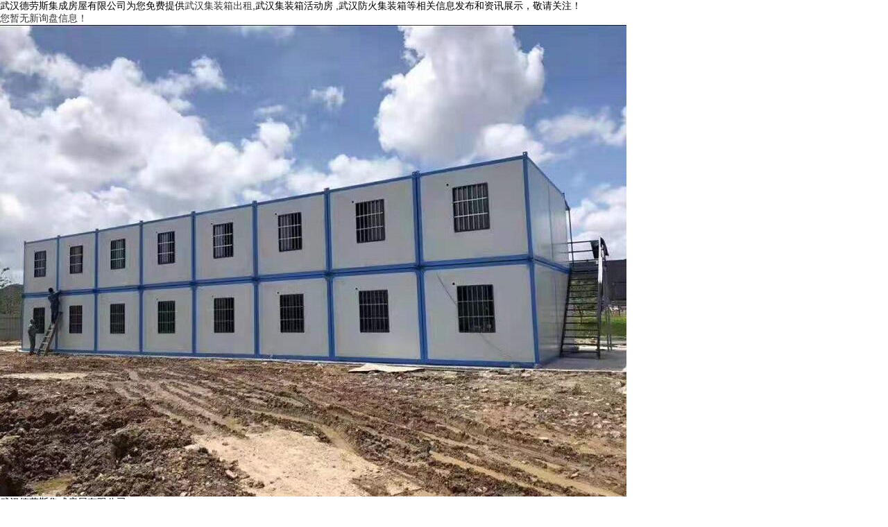

--- FILE ---
content_type: text/html; charset=utf-8
request_url: http://www.delaosi.net/news937939.html
body_size: 6045
content:
<!DOCTYPE html>
<html lang="zh-CN">
<head> 
<meta charset="gb2312" /> 
<meta http-equiv="X-UA-Compatible" content="IE=Edge" /> 
<meta name="viewport" content="width=device-width, initial-scale=1.0, maximum-scale=1.0, user-scalable=0" /> 
<meta name="applicable-device" content="pc,mobile"/>
<meta http-equiv="Cache-Control" content="no-transform"/> 
<title>汉阳集装箱活动房租赁公司向大家介绍集装箱房屋的制作材料 -- 武汉德劳斯集成房屋有限公司</title> 
<meta name="Keywords" content="汉阳集装箱活动房租赁公司,汉阳集装箱活动房租赁,汉阳集装箱活动房"/>  
<link rel="stylesheet" href="/template/NESTX0092/pc/css/css.css" />
<script src="/template/NESTX0092/pc/js/jquery.min.js"></script> 
<script>
(function(){
    var bp = document.createElement('script');
    var curProtocol = window.location.protocol.split(':')[0];
    if (curProtocol === 'https') {
        bp.src = 'https://zz.bdstatic.com/linksubmit/push.js';
    }
    else {
        bp.src = 'http://push.zhanzhang.baidu.com/push.js';
    }
    var s = document.getElementsByTagName("script")[0];
    s.parentNode.insertBefore(bp, s);
})();
</script></head>
 
<body> 

<div class="header"> 
	<div class="top"> 
		<div class="container"> 
			<div class="fl">武汉德劳斯集成房屋有限公司为您免费提供<a href="/">武汉集装箱出租</a>,武汉集装箱活动房 ,武汉防火集装箱等相关信息发布和资讯展示，敬请关注！</div> 
			<div class="fr"><script type="text/javascript" src="http://webapi.weidaoliu.com/msg/msgstat.ashx?shopid=18964"></script></div> 
		</div> 
	</div> 
	<div id="logo"> 
		<div class="container"> 
			<div class="logo fl">
				<img src="/img.ashx?shopid=18964&file=logo.png" alt="武汉德劳斯集成房屋有限公司" />
			</div> 
			<div class="company fl"> 
				<h3>武汉德劳斯集成房屋有限公司</h3> 
				<h4>专业集装箱活动房设计、制造、出租、出售</h4> 
			</div> 
			<div class="tel fr"> 
				<p>服务热线<span>15717171816</span></p> 
			</div> 
		</div> 
	</div> 
</div> 

<div class="nav"> 
	<div class="container"> 
		<ul> 
			<li class="m"><a href="/" rel="nofollow">网站首页</a></li> 
			<li class="m"><a href="/about.html" rel="nofollow">关于我们</a> 
				<dl> 
					
						<dt><a href="/about.html" title="公司简介" rel="nofollow">公司简介</a></dt> 
					 
				</dl> 
			</li> 
			<li class="m"><a href="/product.html" rel="nofollow">产品展示</a> 
				<dl> 
					
						<dt><a href="/protype97312.html" title="住人集装箱" rel="nofollow">住人集装箱</a></dt>
					
						<dt><a href="/protype97311.html" title="集装箱别墅" rel="nofollow">集装箱别墅</a></dt>
					
						<dt><a href="/protype97309.html" title="防火集装箱" rel="nofollow">防火集装箱</a></dt>
					
						<dt><a href="/protype97308.html" title="集装箱岗亭" rel="nofollow">集装箱岗亭</a></dt>
					
						<dt><a href="/protype97307.html" title="集装箱卫生间" rel="nofollow">集装箱卫生间</a></dt>
					
						<dt><a href="/protype97306.html" title="集装箱办公室" rel="nofollow">集装箱办公室</a></dt>
					
						<dt><a href="/protype97305.html" title="集装箱商铺" rel="nofollow">集装箱商铺</a></dt>
					
						<dt><a href="/protype97304.html" title="高档豪华型防火集装箱" rel="nofollow">高档豪华型防火集装箱</a></dt>
										
				</dl> 
			</li>
			<li class="m"><a href="/news.html" rel="nofollow">新闻资讯</a> 
				<dl> 
					
						<dt><a href="/newstype23242.html" title="公司新闻" rel="nofollow">公司新闻</a></dt>
					
						<dt><a href="/newstype23241.html" title="行业资讯" rel="nofollow">行业资讯</a></dt>
					
				</dl> 
			</li> 			 
			<li class="m"><a href="/case.html" rel="nofollow">客户案例</a></li> 
			<li class="m"><a href="/contact.html" rel="nofollow">联系我们</a></li> 
		</ul> 
	</div> 
</div>
 
<div class="banner"> 
	<div class="hd"> 
		<ul> 
		</ul> 
	</div> 
	<div class="bd"> 
		<ul> 		
		</ul> 
	</div>
	<script type="text/javascript">
			picarr = new Array();			
			var files = "";
			picarr[1] = "/img.ashx?shopid=18964&no=true&file=2022122221434267.jpg";
			for(i=1;i<picarr.length;i++){
			  if(files=="") files = picarr[i];
			  else files += "|"+picarr[i];
				$(".bd ul").append("<li style='background:url("+picarr[i]+") no-repeat top center'></li>");
			}
	</script> 	
</div>

<div class="ny"> 
	<div class="container"> 
		<div class="fl"> 
			<div class="title">
				<span>新闻资讯</span>NEWS CENTER
			</div> 
			<div class="category clearfix">  
				
					<h3><span class="iconfont icon-jiantou"></span><a href="/newstype23242.html" title="公司新闻">公司新闻</a></h3> 
				
					<h3><span class="iconfont icon-jiantou"></span><a href="/newstype23241.html" title="行业资讯">行业资讯</a></h3> 
				 
			</div> 
			<div class="contact">
				<p>全国服务热线</p>
				<span>15717171816</span>
				<div class="more"><a href="/contact.html" rel="nofollow">联系我们</a></div>
			</div> 
		</div> 
		<div class="fr"> 
			<div class="title">
				<span>新闻详细</span>
				<p><a href="/">首页</a> &gt; <a href="newstype23241.html">行业资讯</a> &gt; <a href="news937939.html">汉阳集装箱活动房租赁公司向大家介绍集装箱房屋的制作材料</a></p>
			</div> 
			<div class="news"> 
				<h1>汉阳集装箱活动房租赁公司向大家介绍集装箱房屋的制作材料</h1> 
				<div class="date"> 
					<span>发布时间：2023-04-27 11:59:00</span>
					<span>来源：http://www.delaosi.net/news937939.html</span> 
				</div>
				<div class="news_pic"><img src="/img.ashx?shopid=18964&file=2023042711592413.jpg" alt=""/></div>
				<div class="info">
					<p>&nbsp; &nbsp;<a href="/product862950.html" target="_blank"><strong>集装箱</strong></a>房屋是由那些材料制作成的呢？汉阳<a href="/product723906.html" target="_blank"><strong>集装箱活动房</strong></a>租赁公司介绍如下：</p><p>&nbsp; &nbsp; 汉阳<a href="/product875439.html" target="_blank"><strong>集装箱活动房</strong></a>租赁公司介绍到集装箱房主要制造材料：耐候钢、镁不锈钢、高强度不锈钢、铝、聚氨酯。</p><p>&nbsp; &nbsp; 1.耐候钢。</p><p>&nbsp; &nbsp; 主要用途：</p><p>&nbsp; &nbsp; ① 冷藏集装箱的前框、后框、上下侧梁和波纹底板。</p><p>&nbsp; &nbsp; ② 所有干燥容器。</p><p>&nbsp; &nbsp; 2.MGSS不锈钢。</p><p>&nbsp; &nbsp; 主要用途：冷藏集装箱的外侧板、外顶板、外门板、波纹底板，有时用于框架结构。</p><p>&nbsp; &nbsp; 3、HGSs不锈钢（高级不锈钢）。</p><p>&nbsp; &nbsp; 主要用途：冷藏集装箱内板。</p><p>&nbsp; &nbsp; 4.铝</p><p>&nbsp; &nbsp; 主要用途：冷藏集装箱顶板、内侧板、T型地板、顶角密封、底角密封、门框、门槛接头。</p><p>&nbsp; &nbsp; 5.聚氨酯</p><p>&nbsp; &nbsp; 主要用途：冷藏集装箱保温材料。</p><p>&nbsp; &nbsp; 怎样避免集装箱房屋出现锈蚀呢？汉阳集装箱活动房租赁公司分享如下：</p><p>&nbsp; &nbsp; 1.密封外壁</p><p>&nbsp; &nbsp; 汉阳集装箱活动房租赁公司介绍到钢材长时间暴露在潮湿的室外环境中容易生锈，并且由轻钢结构制成的集装箱房屋在使用过程中也容易出现此问题。因此，如果要防止其在源头受到有害物质的腐蚀，相关投资者可以采用密封外壁的方法，以防止潮湿的室外空气进入房间。</p><p>&nbsp; &nbsp; 2.借助可以防潮的产品</p><p><img src="/img.ashx?shopid=18964&file=2023042711593174.jpg" data-filename="img" style="max-width: 100%;"><br></p><p>&nbsp; &nbsp; 许多社会团体去其他地方时，更愿意选择住在集装箱酒店。频繁而密集的客流实际上会导致集装箱旅馆内部的水分积聚。此时，用户需要使用一些防潮产品，例如在集装箱旅馆内放一些防潮隔热棉，以防止潮湿空气进入。</p><p>&nbsp; &nbsp; 3.定期维护墙体</p><p>&nbsp; &nbsp; 汉阳集装箱活动房租赁公司告诉大家锈可以说是影响集装箱房屋使用寿命的关键因素。即使用户遵循上述两个措施，他们也无法避免集装箱旅馆生锈。如果在容器的壁或主框架上发现锈蚀，则用户应清除锈蚀和油漆并及时进行维护。、</p><p><br></p><p><br></p>
				</div> 
			</div> 
			<div class="tags">
				<span>相关标签：</span><a href='/news.html?key=汉阳集装箱活动房租赁公司'>汉阳集装箱活动房租赁公司</a>,<a href='/news.html?key=汉阳集装箱活动房租赁'>汉阳集装箱活动房租赁</a>,<a href='/news.html?key=汉阳集装箱活动房'>汉阳集装箱活动房</a>,
			</div> 
			<div class="prev">
				<p><div>上一条：<a href="news939668.html">武汉住人集装箱出租公司浅谈建造集装箱房屋的原则</a></div><div>下一条：<a href="news937938.html">武昌住人集装箱租赁公司浅谈集装箱房屋在生活中的影响</a></div></p>
			</div> 
			<div class="xg-pro"> 
				<div class="tit">
					<span>相关产品</span>
				</div> 
				<ul>
					
				</ul> 
			</div> 
			<div class="xg-news"> 
				<div class="tit">
					<span>相关新闻</span>
				</div> 
				<ul>
					
					<li>
						<a href="/news1032903.html" title="汉阳集装箱活动房租赁公司分享保养住人集装箱的技巧" rel="nofollow">汉阳集装箱活动房租赁公司分享保养住人集装箱的技巧</a>
						<span>2024-08-09</span>
					</li>
					
					<li>
						<a href="/news991319.html" title="汉阳集装箱活动房出租公司讲解住人集装箱的安全保障措施" rel="nofollow">汉阳集装箱活动房出租公司讲解住人集装箱的安全保障措施</a>
						<span>2023-12-08</span>
					</li>
					
					<li>
						<a href="/news985109.html" title="汉阳集装箱活动房租赁公司浅谈集装箱房屋定制的优点" rel="nofollow">汉阳集装箱活动房租赁公司浅谈集装箱房屋定制的优点</a>
						<span>2023-11-07</span>
					</li>
					
					<li>
						<a href="/news971664.html" title="汉阳集装箱活动房出租公司浅谈住人集装箱适合的行业使用" rel="nofollow">汉阳集装箱活动房出租公司浅谈住人集装箱适合的行业使用</a>
						<span>2023-09-05</span>
					</li>
					
				</ul> 
			</div> 
		</div> 
	</div> 
</div>

<div class="footer"> 
	<div class="container"> 
		<div class="fnav">
			<a href="/" rel="nofollow">首页</a><span>/</span>
			<a href="/about.html" rel="nofollow">关于我们</a><span>/</span>
			<a href="/news.html" rel="nofollow">新闻资讯</a><span>/</span>
			<a href="/product.html" rel="nofollow">产品展示</a><span>/</span>
			<a href="/case.html" rel="nofollow">客户案例</a><span>/</span>
			<a href="/contact.html" rel="nofollow">联系我们</a><span>/</span>
			<a href="/sitemap.html">网站地图</a><span>/</span>
			<a href="/sitemap.xml">XML</a>			
		</div> 
		<div class="copyright"> 
			<div class="fl"><img src="/template/NESTX0092/pc/images/logo.png" alt="" /></div> 
			<div class="fl text">
				联系地址：湖北省武汉市东西湖区柏泉办事处东湖街道中心墩
				<br/>服务热线：15717171816
				<br/>邮箱：280419693@qq.com
			</div> 
			<div class="fr"><img src="/template/NESTX0092/pc/images/wx.png" /></div> 
		</div>
		<div class="clear ftext">
			<p>Copyright&copy;www.delaosi.net&nbsp;&nbsp;武汉德劳斯集成房屋有限公司</p>
			<p>武汉集装箱出租哪家好？武汉集装箱活动房 报价是多少？武汉防火集装箱质量怎么样？武汉德劳斯集成房屋有限公司专业承接武汉集装箱出租,武汉集装箱活动房 ,武汉防火集装箱,武汉住人集装箱出租,电话:15717171816<br/><P>备案号：<a href="https://beian.miit.gov.cn/" target="_blank">鄂ICP备2021004775号-1</a></P></p>
			<p>热门城市推广：</p>
			<p>Powered by<a href="http://www.nestcms.com" title="企业系统" target="_blank" rel="nofollow">筑巢ECMS</a></p>
		</div>
	</div> 
</div> 
 
<script src="/template/NESTX0092/pc/js/superslide.js"></script> 
<script src="/template/NESTX0092/pc/js/js.js"></script>
 
<script type="text/javascript" src="http://webapi.zhuchao.cc/msg/message/messagesend.js?+Math.random()" id="SendMessageScript" qq="280419693" wechat="15717171816" wechatpic="2021042114041131.jpg" cid="18964" mobile="15717171816"></script>

<!-- 360自动推送代码  -->
<script>
(function(){
var src = "https://jspassport.ssl.qhimg.com/11.0.1.js?d182b3f28525f2db83acfaaf6e696dba";
document.write('<script src="' + src + '" id="sozz"><\/script>');
})();
</script>
<!-- 百度自动推送代码 -->
<script>
(function(){
    var bp = document.createElement('script');
    var curProtocol = window.location.protocol.split(':')[0];
    if (curProtocol === 'https'){
   bp.src = 'https://zz.bdstatic.com/linksubmit/push.js';
  }
  else{
  bp.src = 'http://push.zhanzhang.baidu.com/push.js';
  }
    var s = document.getElementsByTagName("script")[0];
    s.parentNode.insertBefore(bp, s);
})();
</script>
 
</body>
</html>